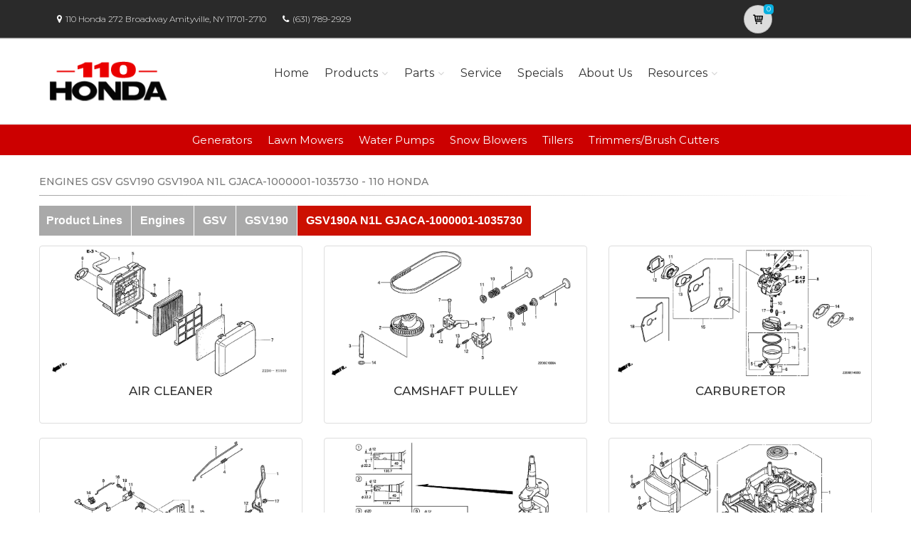

--- FILE ---
content_type: text/javascript;charset=UTF-8
request_url: https://apps.bazaarvoice.com/apps/api/api-0.7.3.js
body_size: 10112
content:
!function(t){var e={};function n(o){if(e[o])return e[o].exports;var r=e[o]={i:o,l:!1,exports:{}};return t[o].call(r.exports,r,r.exports,n),r.l=!0,r.exports}n.m=t,n.c=e,n.d=function(t,e,o){n.o(t,e)||Object.defineProperty(t,e,{configurable:!1,enumerable:!0,get:o})},n.n=function(t){var e=t&&t.__esModule?function(){return t.default}:function(){return t};return n.d(e,"a",e),e},n.o=function(t,e){return Object.prototype.hasOwnProperty.call(t,e)},n.p="",n(n.s=12)}([function(t,e,n){"use strict";t.exports=new Function("return this;")()},function(t,e,n){"use strict";var o=n(25),r=n.n(o),i=n(26),s=n.n(i);const c=r.a.test();r.a.test((t,e)=>c(t,e)&&s()(t)),e.a=r.a},function(t,e){var n;n=function(){return this}();try{n=n||Function("return this")()||(0,eval)("this")}catch(t){"object"==typeof window&&(n=window)}t.exports=n},function(t,e,n){var o=n(0),r=n(18),i=o.document,s={};function c(){return i.getElementsByTagName("script")[0]}function a(t){return!t||"loaded"===t||"complete"===t||"uninitialized"===t}function l(t,e,n){if(!t||"string"!=typeof t)throw new Error("`url` must be a string");if(e.namespaceName&&"string"!=typeof e.namespaceName)throw new Error("`options.namespaceName` must be a string");if(e.forceLoad&&"boolean"!=typeof e.forceLoad)throw new Error("`options.forceLoad` must be a boolean");if("number"!=typeof e.timeout)throw new Error("`options.timeout` must be a number");if(n&&"function"!=typeof n)throw new Error("`callback` must be a function")}t.exports={_clearLoadedUrls:function(t){t?r.namespace(t).loadedUrls={}:s={}},loadScript:function(t,e,n){var o,u=s;if("function"==typeof e&&(n=e,e=null),(e=e||{}).timeout=e.timeout||1e4,l(t,e,n),e.namespaceName&&(o=r.namespace(e.namespaceName),u=o.loadedUrls||{}),e.forceLoad||!u[t]){var f,d=i.createElement("script"),p=!1;if(e.attributes)for(f in e.attributes)d.setAttribute(f,e.attributes[f]);d.onreadystatechange=d.onload=function(){!p&&a(d.readyState)&&m()},d.onerror=function(){p||m(new Error("Error: could not load "+t))};var h=setTimeout(function(){p||m(new Error("Error: script timeout "+t))},e.timeout);setTimeout(function(){d.src=t;var e=c();e.parentNode.insertBefore(d,e)},0)}else"function"==typeof n&&n();function m(r){p=!0,clearTimeout(h),d.onload=d.onreadystatechange=d.onerror=null,d.parentNode.removeChild(d),r||(u[t]=!0,e.namespaceName?o.loadedUrls=u:s=u),"function"==typeof n&&n(r)}},loadStyleSheet:function(t,e,n){var u,f=s;if("function"==typeof e&&(n=e,e=null),(e=e||{}).timeout=e.timeout||1e4,l(t,e,n),"injectionNode"in e&&!(e.injectionNode instanceof o.Element))throw new Error("`options.injectionNode` must be a DOM node");if(e.namespaceName&&(u=r.namespace(e.namespaceName),f=u.loadedUrls||{}),e.forceLoad||!f[t]){var d,p=i.createElement("link"),h=!1;if(e.attributes)for(d in e.attributes)p.setAttribute(d,e.attributes[d]);p.onreadystatechange=p.onload=function(){!h&&a(p.readyState)&&v()},p.onerror=function(){h||v(new Error("Error: could not load "+t))};var m=setTimeout(p.onerror,e.timeout);setTimeout(function(){p.media="only x",p.rel="stylesheet",p.type="text/css",p.href=t,setTimeout(function(){p.media="all"},0);var n=e.injectionNode||c().parentNode;try{n.appendChild(p)}catch(t){v(new Error("Error: could not append LINK element"))}},0)}else"function"==typeof n&&n();function v(o){h=!0,clearTimeout(m),p.onload=p.onreadystatechange=p.onerror=null,o||(f[t]=!0,e.namespaceName?u.loadedUrls=f:s=f),"function"==typeof n&&n(o)}}}},function(t,e,n){"use strict";const o="Personalization",r="personalization-sdk";let i;e.a=class{static initTracker(t){i=t._analytics}constructor(t){const e=t.product,n=t.category,i=t.slot,s=t.pageType;Object.assign(this,{commonData:{bvProduct:o,bvProductVersion:t.APP_VERSION,source:r,productId:e,categoryId:n,slotId:i,pageType:s}})}pageView(t={}){const e=Object.assign({},this.commonData,{type:"Embedded"},t);i.trackPageView(e)}hiddenInView(t){this.used("HiddenInView",t)}inView(t){this.used("InView",t)}impression(t={}){const e=Object.assign({},this.commonData,{type:"Personalization"},t);i.trackImpression(e)}contentClick(t){this.used("ContentClick",t)}used(t,e={}){const n=Object.assign({name:t},e);this.trackEvent(n,"Feature","Used")}trackEvent(t={},e,n){t.type=t.type||n;const o=Object.assign({},this.commonData,t);i.trackEvent(e,o)}}},function(t,e,n){"use strict";var o=n(23),r=n(4),i=n(1);e.a=class{constructor(t){i.a.offset(5),Object.assign(this,{_apiClient:new o.a(t),_analytics:new r.a(t),_hidden:t.hidden,slotType:"PersonalizationSlot"},t),this._analytics.commonData.externalSegment=t.externalSegment||(t.hidden?"notshown":"shown"),t.hidden&&this._analytics.pageView({contentType:this.slotType,numRecommendations:0})}pollForSlot(){return new Promise((t,e)=>{let n=0;const o=setInterval(()=>{if(10===n)return clearInterval(o),void e("Unable to locate Personalization Slot");const r=this.getSlotEl();this.getSlotEl()&&(clearInterval(o),t(r)),n++},1e3)})}attachAnalyticsToRecommendations(){throw Error(`attachAnalyticsToRecommendations is not a supported by a '${this.type}' Recommender.`)}getSlotEl(){return this._slotEl?this._slotEl:(this._slotEl=document.querySelector(this._slotSelector),this._slotEl||(this._slotEl=document.querySelector(this._legacySlotSelector)),this._slotEl)}onError(t){console.error(t)}handleSlotClick(){var t=this._responseAnalytics;const e=t.recommendationStats,n=t.plan;this._analytics.used("Engaged",{contentType:this.slotType,plan:n},e)}handleSlotInView(){this._hidden?this._analytics.hiddenInView({contentType:this.slotType}):this._analytics.inView({contentType:this.slotType})}}},function(t,e,n){var o;o=function(){var t,e=[],n=document,o=(n.documentElement.doScroll?/^loaded|^c/:/^loaded|^i|^c/).test(n.readyState);return o||n.addEventListener("DOMContentLoaded",t=function(){for(n.removeEventListener("DOMContentLoaded",t),o=1;t=e.shift();)t()}),function(t){o?setTimeout(t,0):e.push(t)}},t.exports=o()},function(t,e,n){"use strict";var o=n(27);t.exports=function(t){return new o(t)},t.exports.Delegate=o},function(t,e,n){"use strict";e.a={slot:"data-bv-slot",legacySlot:"data-bv-p13n-slot",product:"data-bv-product-id"}},function(t,e){t.exports=function(t){var e=typeof t;return null!=t&&("object"==e||"function"==e)}},function(t,e,n){var o=n(30),r="object"==typeof self&&self&&self.Object===Object&&self,i=o||r||Function("return this")();t.exports=i},function(t,e,n){var o=n(10).Symbol;t.exports=o},function(t,e,n){t.exports=n(13)},function(t,e,n){"use strict";Object.defineProperty(e,"__esModule",{value:!0});var o=n(0),r=n.n(o),i=n(14),s=(n.n(i),n(15)),c=n(20);const a=r.a.BV.api;a.version=i.version,a.processConfig(t=>{s.a(a,t),t.features.personalization&&c.a(a,t),a.processReady()}),a.on("container_added",t=>{var e=t.dataset;const n=e.bvP13nSlot,o=e.bvSlot,r=e.bvHidden,i=e.bvPageType,s=e.bvTestName;void 0===n&&void 0===o||void 0===r||a.getRecommender({slot:o||n,hidden:!0,pageType:i,externalSegment:s})})},function(t,e){t.exports={name:"api",author:"Bazaarvoice Display Team",version:"0.7.3",description:"An application specifically for customers interacting with the bv api",engines:{node:"6.3.0"},main:"index.js",publishConfig:{registry:"http://three.nexus.bazaarvoice.com/repository/npm-internal"},scripts:{lint:"bv-loader-utils-lint",test:"bv-loader-utils-test -- -r ./test/testConfig.js",publish:"bv-loader-utils-publish",clean:"rm -rf dist","build-local":"npm run clean && ./build-local.js","pre-commit":"npm run lint && npm run test","serve-app":"webpack-dev-server --hot --cert ~/.bv/loader.crt --key ~/.bv/loader.key --output-public-path https://localhost:4043/","serve-loader":"bv-loader-utils-serve https://localhost:4043/bundle.js --page=personalization",preview:"NODE_ENV=development bv-loader-utils-preview bootstrapJs=preview.js bootstrapHtml=preview.html watch=lib",webpack:"webpack","webpack-dev-server":"webpack-dev-server"},devDependencies:{"@bv/bv-loader-utils":"^1.5.0","babel-cli":"^6.23.0","babel-core":"^6.23.1","babel-loader":"^7.1.2","babel-plugin-rewire":"^1.1.0","babel-plugin-transform-object-rest-spread":"^6.23.0","babel-plugin-transform-runtime":"^6.23.0","babel-preset-env":"^1.6.0","babel-runtime":"^6.23.0","bv-ui-core":"^1.2.0","dom-delegate":"^2.0.3",domready:"^1.0.8","fetch-ponyfill":"^4.0.0","http-server":"^0.10.0","in-view":"^0.6.1","js-cookie":"^2.1.4",jsdom:"^9.11.0",rewire:"^2.5.2",rollup:"^0.41.6","rollup-plugin-babel":"^2.7.1","rollup-plugin-commonjs":"^8.0.2","rollup-plugin-inject":"^2.0.0","rollup-plugin-json":"^2.1.1","rollup-plugin-livereload":"^0.4.0","rollup-plugin-node-resolve":"^3.0.0","rollup-plugin-uglify":"^2.0.1","rollup-watch":"^3.2.2",sinon:"^1.17.7","true-visibility":"^0.1.1","uglify-es":"^3.0.28","uglifyjs-webpack-plugin":"^1.0.0-beta.3",webpack:"^3.7.1","webpack-dev-server":"^2.9.3",yargs:"^8.0.1"},dependencies:{}}},function(t,e,n){"use strict";e.a=function(t,e){const n=r()(e,"features.europeanAuthenticity");t.fingerprint=function(t){return t?n?Object(i.a)(t):Promise.resolve():n?Promise.resolve("inauth"):Object(s.a)()}};var o=n(16),r=n.n(o),i=n(17),s=n(19)},function(t,e,n){(function(e){var n="Expected a function",o="__lodash_hash_undefined__",r=1/0,i="[object Function]",s="[object GeneratorFunction]",c="[object Symbol]",a=/\.|\[(?:[^[\]]*|(["'])(?:(?!\1)[^\\]|\\.)*?\1)\]/,l=/^\w*$/,u=/^\./,f=/[^.[\]]+|\[(?:(-?\d+(?:\.\d+)?)|(["'])((?:(?!\2)[^\\]|\\.)*?)\2)\]|(?=(?:\.|\[\])(?:\.|\[\]|$))/g,d=/\\(\\)?/g,p=/^\[object .+?Constructor\]$/,h="object"==typeof e&&e&&e.Object===Object&&e,m="object"==typeof self&&self&&self.Object===Object&&self,v=h||m||Function("return this")();var y,g=Array.prototype,b=Function.prototype,_=Object.prototype,w=v["__core-js_shared__"],S=(y=/[^.]+$/.exec(w&&w.keys&&w.keys.IE_PROTO||""))?"Symbol(src)_1."+y:"",j=b.toString,E=_.hasOwnProperty,P=_.toString,O=RegExp("^"+j.call(E).replace(/[\\^$.*+?()[\]{}|]/g,"\\$&").replace(/hasOwnProperty|(function).*?(?=\\\()| for .+?(?=\\\])/g,"$1.*?")+"$"),x=v.Symbol,k=g.splice,C=U(v,"Map"),T=U(Object,"create"),R=x?x.prototype:void 0,I=R?R.toString:void 0;function V(t){var e=-1,n=t?t.length:0;for(this.clear();++e<n;){var o=t[e];this.set(o[0],o[1])}}function A(t){var e=-1,n=t?t.length:0;for(this.clear();++e<n;){var o=t[e];this.set(o[0],o[1])}}function $(t){var e=-1,n=t?t.length:0;for(this.clear();++e<n;){var o=t[e];this.set(o[0],o[1])}}function N(t,e){for(var n,o,r=t.length;r--;)if((n=t[r][0])===(o=e)||n!=n&&o!=o)return r;return-1}function M(t,e){for(var n,o=0,r=(e=function(t,e){if(B(t))return!1;var n=typeof t;if("number"==n||"symbol"==n||"boolean"==n||null==t||W(t))return!0;return l.test(t)||!a.test(t)||null!=e&&t in Object(e)}(e,t)?[e]:B(n=e)?n:F(n)).length;null!=t&&o<r;)t=t[z(e[o++])];return o&&o==r?t:void 0}function D(t){return!(!H(t)||S&&S in t)&&(function(t){var e=H(t)?P.call(t):"";return e==i||e==s}(t)||function(t){var e=!1;if(null!=t&&"function"!=typeof t.toString)try{e=!!(t+"")}catch(t){}return e}(t)?O:p).test(function(t){if(null!=t){try{return j.call(t)}catch(t){}try{return t+""}catch(t){}}return""}(t))}function L(t,e){var n,o,r=t.__data__;return("string"==(o=typeof(n=e))||"number"==o||"symbol"==o||"boolean"==o?"__proto__"!==n:null===n)?r["string"==typeof e?"string":"hash"]:r.map}function U(t,e){var n=function(t,e){return null==t?void 0:t[e]}(t,e);return D(n)?n:void 0}V.prototype.clear=function(){this.__data__=T?T(null):{}},V.prototype.delete=function(t){return this.has(t)&&delete this.__data__[t]},V.prototype.get=function(t){var e=this.__data__;if(T){var n=e[t];return n===o?void 0:n}return E.call(e,t)?e[t]:void 0},V.prototype.has=function(t){var e=this.__data__;return T?void 0!==e[t]:E.call(e,t)},V.prototype.set=function(t,e){return this.__data__[t]=T&&void 0===e?o:e,this},A.prototype.clear=function(){this.__data__=[]},A.prototype.delete=function(t){var e=this.__data__,n=N(e,t);return!(n<0||(n==e.length-1?e.pop():k.call(e,n,1),0))},A.prototype.get=function(t){var e=this.__data__,n=N(e,t);return n<0?void 0:e[n][1]},A.prototype.has=function(t){return N(this.__data__,t)>-1},A.prototype.set=function(t,e){var n=this.__data__,o=N(n,t);return o<0?n.push([t,e]):n[o][1]=e,this},$.prototype.clear=function(){this.__data__={hash:new V,map:new(C||A),string:new V}},$.prototype.delete=function(t){return L(this,t).delete(t)},$.prototype.get=function(t){return L(this,t).get(t)},$.prototype.has=function(t){return L(this,t).has(t)},$.prototype.set=function(t,e){return L(this,t).set(t,e),this};var F=q(function(t){var e;t=null==(e=t)?"":function(t){if("string"==typeof t)return t;if(W(t))return I?I.call(t):"";var e=t+"";return"0"==e&&1/t==-r?"-0":e}(e);var n=[];return u.test(t)&&n.push(""),t.replace(f,function(t,e,o,r){n.push(o?r.replace(d,"$1"):e||t)}),n});function z(t){if("string"==typeof t||W(t))return t;var e=t+"";return"0"==e&&1/t==-r?"-0":e}function q(t,e){if("function"!=typeof t||e&&"function"!=typeof e)throw new TypeError(n);var o=function(){var n=arguments,r=e?e.apply(this,n):n[0],i=o.cache;if(i.has(r))return i.get(r);var s=t.apply(this,n);return o.cache=i.set(r,s),s};return o.cache=new(q.Cache||$),o}q.Cache=$;var B=Array.isArray;function H(t){var e=typeof t;return!!t&&("object"==e||"function"==e)}function W(t){return"symbol"==typeof t||function(t){return!!t&&"object"==typeof t}(t)&&P.call(t)==c}t.exports=function(t,e,n){var o=null==t?void 0:M(t,e);return void 0===o?n:o}}).call(e,n(2))},function(t,e,n){"use strict";e.a=function(t){return r.a._cc=r.a._cc||[],r.a._cc.push(["ci",{sid:c}]),r.a._cc.push(["cf",a]),r.a._cc.push(["run",l]),r.a._cc.push(["ci",{tid:t}]),r.a._cc.push(["st",u]),new Promise((t,e)=>{try{const n=setTimeout(function(){e("Unable to get device fingerprint.")},u);r.a._cc.push(["csd",function(){clearTimeout(n),t()}]),s.a.loadScript(`${f}?ts=${(new Date).getTime()}`)}catch(t){e(t)}})};var o=n(0),r=n.n(o),i=n(3),s=n.n(i);const c="54b684cc-4b18-4193-be5f-9548d46cabaa",a=1022707,l="https://uk.cdn-net.com",u=1e3,f="https://uk.cdn-net.com/cc.js"},function(t,e,n){var o=n(0);function r(t){this.name=t}r.prototype.registerProperty=function(t,e){if(this.hasOwnProperty(t))throw new Error("Cannot register "+t+" because a property with that name already exists on window."+this.name);return this[t]=e,this},t.exports={namespace:function(t){if(void 0===o[t])Object.defineProperty(o,t,{value:new r(t)});else{if("object"!=typeof o[t])throw new Error("Namespace "+t+" cannot be created. A non-object variable is already assigned to window."+t);if(!(o[t]instanceof r))for(var e in r.call(o[t],t),r.prototype)o[t][e]=r.prototype[e]}return o[t]}}},function(t,e,n){"use strict";e.a=function(){return r.a.io_install_stm=!1,r.a.io_exclude_stm=12,r.a.io_install_flash=!1,r.a.io_enable_rip=!0,r.a.io_min_flash_version=3e3,new Promise((t,e)=>{s.a.loadScript(l);let n=0;const o=setInterval(i,a);function i(){if(r.a.ioGetBlackbox){var i=r.a.ioGetBlackbox();let e=i.finished,n=i.blackbox;e&&(clearInterval(o),t(n))}++n>=c&&(clearInterval(o),e("Unable to get blackbox string."))}i()})};var o=n(0),r=n.n(o),i=n(3),s=n.n(i);const c=10,a=500,l="https://mpsnare.iesnare.com/snare.js"},function(t,e,n){"use strict";e.a=function(t,e){const n=t.version,i=r({apiConfig:{client:e.client,passkey:e.personalizationAPI.apiKey,APP_VERSION:n},APP_VERSION:n},e);o.a.init(t,i)};var o=n(21),r=Object.assign||function(t){for(var e=1;e<arguments.length;e++){var n=arguments[e];for(var o in n)Object.prototype.hasOwnProperty.call(n,o)&&(t[o]=n[o])}return t}},function(t,e,n){"use strict";var o=n(4),r=n(22);const i={category:n(37).a,product:r.a};const s=["getRecommendations","getRecommender","resetRecommendations","attachAnalyticsToRecommendations","getPreferences"];e.a={init:function(t,e){const n=new class{constructor(t,e){Object.assign(this,{appConfig:e}),this.resetRecommendations(),o.a.initTracker(t,e)}getRecommender(t){const e=t.slot;var n=t.type;const o=void 0===n?"product":n,r=o.toLowerCase(),s=i[r];if(!s)throw new Error(`${o} is not a valid recommendations type`);if(!e)throw new Error("A slot identifier is required for Recommendations");return this.recommenders[r][e]=new s(Object.assign({},this.appConfig,t)),this.recommenders[r][e]}getRecommendations(t){return this.getRecommender(t).getRecommendations()}getPreferences(t){return this.getRecommender(t).getPreferences()}attachAnalyticsToRecommendations(t,e){return this.getRecommender(t).attachAnalyticsToRecommendations(e)}resetRecommendations(){this.recommenders={category:{},product:{}}}}(t,e);Object.assign(t,s.reduce((t,e)=>(t[e]=n[e].bind(n),t),{}))}}},function(t,e,n){"use strict";var o=n(5),r=n(6),i=n.n(r),s=n(7),c=n.n(s),a=n(1),l=n(8),u=n(28),f=n.n(u),d=Object.assign||function(t){for(var e=1;e<arguments.length;e++){var n=arguments[e];for(var o in n)Object.prototype.hasOwnProperty.call(n,o)&&(t[o]=n[o])}return t};const p=l.a.slot,h=l.a.legacySlot,m=l.a.product,v="bvProductId",y=t=>`[${p}="${t}"]`,g=t=>`[${h}="${t}"]`,b=`[${m}]`,_=t=>`[${m}="${t}"]`;e.a=class extends o.a{constructor(t){t.trackProductVisibility=void 0===t.trackProductVisibility||t.trackProductVisibility,super(t),Object.assign(this,{_productsCache:{},_productVisibilitySelectorsCache:{},_slotSelector:y(t.slot),_legacySlotSelector:g(t.slot),_productsSeen:0,_productsReturned:0,slotType:"ProductPersonalizationSlot"}),t.hidden&&(this.getRecommendations=(()=>Promise.reject("Cannot request recommendations when 'hidden' is true"))),this.checkProductVisibility=f()(this.checkProductVisibility.bind(this),500),this.slotPoll=new Promise(t=>{i()(()=>{this.pollForSlot().then(e=>{this.initSlotAnalyticsHandlers(e),t()}).catch(this.onError)})})}getRecommendations(){return this._apiClient.getProductRecommendations().then(t=>{const e=t.profile.recommendationStats;return{recommendations:this.attachAnalyticsToRecommendations(t),slot:this.getSlotEl(),activeUser:e.activeUser}})}getPreferences(){return this._apiClient.getPreferences().then(t=>({preferences:t.profile.preferences}))}attachAnalyticsToRecommendations(t){var e=t.profile;const n=e.plan,o=e.recommendations,r=e.products,i=e.recommendationStats,s={plan:n,recommendationStats:i};return this._responseAnalytics=s,this._productsReturned=o.length,this.slotPoll.then(this.pollForProducts.bind(this)),this._analytics.pageView({contentType:this.slotType,plan:n,numRecommendations:this._productsReturned,activeUser:i.activeUser}),o.map((t,e)=>{const n=r[t],o=n.product;return Object.assign(n,{positionIndex:e}),this._productsCache[o]=Object.assign({},n),n})}initSlotAnalyticsHandlers(t){t&&(c()(t).on("click",b,this.handleProductClick.bind(this)),c()(t).on("click",this.handleSlotClick.bind(this)),Object(a.a)(this._slotSelector).once("enter",this.handleSlotInView.bind(this)),Object(a.a)(this._slotSelector).check(),Object(a.a)(this._legacySlotSelector).once("enter",this.handleSlotInView.bind(this)),Object(a.a)(this._legacySlotSelector).check())}getPIDFromProductElement(t){return t.dataset[v]}getProductElements(){return[].slice.call(this.getSlotEl().querySelectorAll(b))}pollForProducts(){let t=0;const e=setInterval(()=>{if(10===t)return void clearInterval(e);const n=this.getProductElements();n.length&&(clearInterval(e),n.forEach(t=>{const e=this.getPIDFromProductElement(t),n=_(e);this._productVisibilitySelectorsCache[n]=!0,this._productsCache[e].selector=n,this._analytics.impression(this.getCommonAnalyticsDataForProduct(e)),this.trackProductVisibility&&Object(a.a)(n).once("enter",this.handleProductInView.bind(this))}),this.trackProductVisibility&&this.checkProductVisibility()),t++},1e3)}handleSlotClick(){super.handleSlotClick(),this.trackProductVisibility&&this._productsSeen!==this._productsReturned&&this.checkProductVisibility()}checkProductVisibility(){Object.keys(this._productVisibilitySelectorsCache).forEach(t=>{Object(a.a)(t).check()})}handleProductClick(t,e){const n=this.getPIDFromProductElement(e),o=this._productsCache[n];if(o.clicked)return;o.clicked=!0;const r=this.getCommonAnalyticsDataForProduct(n);this._analytics.contentClick(r)}handleProductInView(t){const e=this.getPIDFromProductElement(t),n=this._productsCache[e];if(n.seen)return;n.seen=!0,this._productsSeen++,delete this._productVisibilitySelectorsCache[n.selector];const o=this.getCommonAnalyticsDataForProduct(e);this._analytics.inView(o)}getCommonAnalyticsDataForProduct(t){const e=this._productsCache[t];var n=this._responseAnalytics;const o=n.recommendationStats,r=n.plan,i=e.positionIndex,s=e.RS;return d({productId:t,contentType:"RecommendedProduct",positionIndex:i,plan:r,RS:s},o)}}},function(t,e,n){"use strict";var o=n(24),r=n.n(o);const i=t=>{return`${(t=>`https://my.network${t?"-stg":""}.bazaarvoice.com/recommendations/me`)(t.staging)}?${["bvbrandid","category","client","include","include_product_reviews","limit","passkey","plan","purpose","required_category","sdkVersion"].map(e=>t[e]&&`${e}=${t[e]}`).filter(Boolean).join("&")}`};e.a=class{constructor(t){const e=t.apiConfig,n=t.APP_VERSION,o=t.category;var s=t.limit;const c=void 0===s?10:s,a=t.purpose,l=t.planOverride,u=t.required_category,f=r.a.get("BVBRANDID");this.config=Object.assign({},e,{bvbrandid:f,category:o&&`${e.client}/${o}`,limit:c,plan:l,purpose:a,required_category:u&&`${e.client}/${u}`,sdkVersion:n}),Object.assign(this.config,{productsRequestUrl:i(this.config),categoriesRequestUrl:i(Object.assign({},this.config,{include:"category_recommendations"})),preferencesRequestURL:i(Object.assign({},this.config,{include:"preferences"}))})}getProductRecommendations(){return fetch(this.config.productsRequestUrl,{credentials:"include"}).then(t=>t.json())}getCategoryRecommendations(){return fetch(this.config.categoriesRequestUrl,{credentials:"include"}).then(t=>t.json())}getPreferences(){return fetch(this.config.preferencesRequestURL,{credentials:"include"}).then(t=>t.json())}}},function(t,e,n){var o,r;!function(i){if(void 0===(r="function"==typeof(o=i)?o.call(e,n,e,t):o)||(t.exports=r),!0,t.exports=i(),!!0){var s=window.Cookies,c=window.Cookies=i();c.noConflict=function(){return window.Cookies=s,c}}}(function(){function t(){for(var t=0,e={};t<arguments.length;t++){var n=arguments[t];for(var o in n)e[o]=n[o]}return e}return function e(n){function o(e,r,i){var s;if("undefined"!=typeof document){if(arguments.length>1){if("number"==typeof(i=t({path:"/"},o.defaults,i)).expires){var c=new Date;c.setMilliseconds(c.getMilliseconds()+864e5*i.expires),i.expires=c}i.expires=i.expires?i.expires.toUTCString():"";try{s=JSON.stringify(r),/^[\{\[]/.test(s)&&(r=s)}catch(t){}r=n.write?n.write(r,e):encodeURIComponent(String(r)).replace(/%(23|24|26|2B|3A|3C|3E|3D|2F|3F|40|5B|5D|5E|60|7B|7D|7C)/g,decodeURIComponent),e=(e=(e=encodeURIComponent(String(e))).replace(/%(23|24|26|2B|5E|60|7C)/g,decodeURIComponent)).replace(/[\(\)]/g,escape);var a="";for(var l in i)i[l]&&(a+="; "+l,!0!==i[l]&&(a+="="+i[l]));return document.cookie=e+"="+r+a}e||(s={});for(var u=document.cookie?document.cookie.split("; "):[],f=/(%[0-9A-Z]{2})+/g,d=0;d<u.length;d++){var p=u[d].split("="),h=p.slice(1).join("=");this.json||'"'!==h.charAt(0)||(h=h.slice(1,-1));try{var m=p[0].replace(f,decodeURIComponent);if(h=n.read?n.read(h,m):n(h,m)||h.replace(f,decodeURIComponent),this.json)try{h=JSON.parse(h)}catch(t){}if(e===m){s=h;break}e||(s[m]=h)}catch(t){}}return s}}return o.set=o,o.get=function(t){return o.call(o,t)},o.getJSON=function(){return o.apply({json:!0},[].slice.call(arguments))},o.defaults={},o.remove=function(e,n){o(e,"",t(n,{expires:-1}))},o.withConverter=e,o}(function(){})})},function(t,e,n){var o;o=function(){return function(t){function e(o){if(n[o])return n[o].exports;var r=n[o]={exports:{},id:o,loaded:!1};return t[o].call(r.exports,r,r.exports,e),r.loaded=!0,r.exports}var n={};return e.m=t,e.c=n,e.p="",e(0)}([function(t,e,n){"use strict";var o=function(t){return t&&t.__esModule?t:{default:t}}(n(2));t.exports=o.default},function(t,e){t.exports=function(t){var e=typeof t;return null!=t&&("object"==e||"function"==e)}},function(t,e,n){"use strict";function o(t){return t&&t.__esModule?t:{default:t}}Object.defineProperty(e,"__esModule",{value:!0});var r=o(n(9)),i=o(n(3)),s=n(4);e.default=function(){if("undefined"!=typeof window){var t={history:[]},e={offset:{},threshold:0,test:s.inViewport},n=(0,r.default)(function(){t.history.forEach(function(e){t[e].check()})},100);["scroll","resize","load"].forEach(function(t){return addEventListener(t,n)}),window.MutationObserver&&addEventListener("DOMContentLoaded",function(){new MutationObserver(n).observe(document.body,{attributes:!0,childList:!0,subtree:!0})});var o=function(n){if("string"==typeof n){var o=[].slice.call(document.querySelectorAll(n));return t.history.indexOf(n)>-1?t[n].elements=o:(t[n]=(0,i.default)(o,e),t.history.push(n)),t[n]}};return o.offset=function(t){if(void 0===t)return e.offset;var n=function(t){return"number"==typeof t};return["top","right","bottom","left"].forEach(n(t)?function(n){return e.offset[n]=t}:function(o){return n(t[o])?e.offset[o]=t[o]:null}),e.offset},o.threshold=function(t){return"number"==typeof t&&t>=0&&t<=1?e.threshold=t:e.threshold},o.test=function(t){return"function"==typeof t?e.test=t:e.test},o.is=function(t){return e.test(t,e)},o.offset(0),o}}()},function(t,e){"use strict";Object.defineProperty(e,"__esModule",{value:!0});var n=function(){function t(t,e){for(var n=0;n<e.length;n++){var o=e[n];o.enumerable=o.enumerable||!1,o.configurable=!0,"value"in o&&(o.writable=!0),Object.defineProperty(t,o.key,o)}}return function(e,n,o){return n&&t(e.prototype,n),o&&t(e,o),e}}(),o=function(){function t(e,n){(function(t,e){if(!(t instanceof e))throw new TypeError("Cannot call a class as a function")})(this,t),this.options=n,this.elements=e,this.current=[],this.handlers={enter:[],exit:[]},this.singles={enter:[],exit:[]}}return n(t,[{key:"check",value:function(){var t=this;return this.elements.forEach(function(e){var n=t.options.test(e,t.options),o=t.current.indexOf(e),r=o>-1,i=!n&&r;n&&!r&&(t.current.push(e),t.emit("enter",e)),i&&(t.current.splice(o,1),t.emit("exit",e))}),this}},{key:"on",value:function(t,e){return this.handlers[t].push(e),this}},{key:"once",value:function(t,e){return this.singles[t].unshift(e),this}},{key:"emit",value:function(t,e){for(;this.singles[t].length;)this.singles[t].pop()(e);for(var n=this.handlers[t].length;--n>-1;)this.handlers[t][n](e);return this}}]),t}();e.default=function(t,e){return new o(t,e)}},function(t,e){"use strict";Object.defineProperty(e,"__esModule",{value:!0}),e.inViewport=function(t,e){var n=t.getBoundingClientRect(),o=n.top,r=n.right,i=n.bottom,s=n.left,c=n.width,a=n.height,l=i,u=window.innerWidth-s,f=window.innerHeight-o,d=r,p=e.threshold*c,h=e.threshold*a;return l>e.offset.top+h&&u>e.offset.right+p&&f>e.offset.bottom+h&&d>e.offset.left+p}},function(t,e){(function(e){var n="object"==typeof e&&e&&e.Object===Object&&e;t.exports=n}).call(e,function(){return this}())},function(t,e,n){var o=n(5),r="object"==typeof self&&self&&self.Object===Object&&self,i=o||r||Function("return this")();t.exports=i},function(t,e,n){var o=n(1),r=n(8),i=n(10),s="Expected a function",c=Math.max,a=Math.min;t.exports=function(t,e,n){function l(e){var n=h,o=m;return h=m=void 0,_=e,y=t.apply(o,n)}function u(t){var n=t-b;return void 0===b||n>=e||n<0||S&&t-_>=v}function f(){var t=r();return u(t)?d(t):void(g=setTimeout(f,function(t){var n=e-(t-b);return S?a(n,v-(t-_)):n}(t)))}function d(t){return g=void 0,j&&h?l(t):(h=m=void 0,y)}function p(){var t=r(),n=u(t);if(h=arguments,m=this,b=t,n){if(void 0===g)return function(t){return _=t,g=setTimeout(f,e),w?l(t):y}(b);if(S)return g=setTimeout(f,e),l(b)}return void 0===g&&(g=setTimeout(f,e)),y}var h,m,v,y,g,b,_=0,w=!1,S=!1,j=!0;if("function"!=typeof t)throw new TypeError(s);return e=i(e)||0,o(n)&&(w=!!n.leading,v=(S="maxWait"in n)?c(i(n.maxWait)||0,e):v,j="trailing"in n?!!n.trailing:j),p.cancel=function(){void 0!==g&&clearTimeout(g),_=0,h=b=m=g=void 0},p.flush=function(){return void 0===g?y:d(r())},p}},function(t,e,n){var o=n(6);t.exports=function(){return o.Date.now()}},function(t,e,n){var o=n(7),r=n(1),i="Expected a function";t.exports=function(t,e,n){var s=!0,c=!0;if("function"!=typeof t)throw new TypeError(i);return r(n)&&(s="leading"in n?!!n.leading:s,c="trailing"in n?!!n.trailing:c),o(t,e,{leading:s,maxWait:e,trailing:c})}},function(t,e){t.exports=function(t){return t}}])},t.exports=o()},function(t,e,n){var o,r,i;r=[],void 0===(i="function"==typeof(o=function(){return function(t){"use strict";"string"==typeof t&&(t=document.querySelector(t));var e=function(t,n,o,r,i,s,c){var a=getComputedStyle(t);if("0"===a.opacity||"none"===a.display||"hidden"===a.visibility)return!1;var l=t.parentNode;if(l){if(l===document)return!0;var u=getComputedStyle(l).overflow;return("hidden"!==u&&"scroll"!==u||!(i+2>l.offsetWidth+l.scrollLeft||i+s-2<l.scrollLeft||n+2>l.offsetHeight+l.scrollTop||n+c-2<l.scrollTop))&&(l===t.offsetParent&&(i+=l.offsetLeft,n+=l.offsetTop),e(l,n,o,r,i,s,c))}return!0};if(!t||!function(t){for(;t=t.parentNode;)if(t===document)return!0;return!1}(t))return!1;var n=t.offsetTop,o=t.offsetLeft,r=n+t.offsetHeight,i=o+t.offsetWidth,s=t.offsetWidth,c=t.offsetHeight;return e(t,n,i,r,o,s,c)}})?o.apply(e,r):o)||(t.exports=i)},function(t,e,n){"use strict";function o(t){this.listenerMap=[{},{}],t&&this.root(t),this.handle=o.prototype.handle.bind(this)}t.exports=o,o.prototype.root=function(t){var e,n=this.listenerMap;if(this.rootElement){for(e in n[1])n[1].hasOwnProperty(e)&&this.rootElement.removeEventListener(e,this.handle,!0);for(e in n[0])n[0].hasOwnProperty(e)&&this.rootElement.removeEventListener(e,this.handle,!1)}if(!t||!t.addEventListener)return this.rootElement&&delete this.rootElement,this;for(e in this.rootElement=t,n[1])n[1].hasOwnProperty(e)&&this.rootElement.addEventListener(e,this.handle,!0);for(e in n[0])n[0].hasOwnProperty(e)&&this.rootElement.addEventListener(e,this.handle,!1);return this},o.prototype.captureForType=function(t){return-1!==["blur","error","focus","load","resize","scroll"].indexOf(t)},o.prototype.on=function(t,e,n,o){var c,a,l,u;if(!t)throw new TypeError("Invalid event type: "+t);if("function"==typeof e&&(o=n,n=e,e=null),void 0===o&&(o=this.captureForType(t)),"function"!=typeof n)throw new TypeError("Handler must be a type of Function");return c=this.rootElement,(a=this.listenerMap[o?1:0])[t]||(c&&c.addEventListener(t,this.handle,o),a[t]=[]),e?/^[a-z]+$/i.test(e)?(u=e,l=i):/^#[a-z0-9\-_]+$/i.test(e)?(u=e.slice(1),l=s):(u=e,l=r):(u=null,l=function(t,e){return this.rootElement===window?e===document:this.rootElement===e}.bind(this)),a[t].push({selector:e,handler:n,matcher:l,matcherParam:u}),this},o.prototype.off=function(t,e,n,o){var r,i,s,c,a;if("function"==typeof e&&(o=n,n=e,e=null),void 0===o)return this.off(t,e,n,!0),this.off(t,e,n,!1),this;if(s=this.listenerMap[o?1:0],!t){for(a in s)s.hasOwnProperty(a)&&this.off(a,e,n);return this}if(!(c=s[t])||!c.length)return this;for(r=c.length-1;r>=0;r--)i=c[r],e&&e!==i.selector||n&&n!==i.handler||c.splice(r,1);return c.length||(delete s[t],this.rootElement&&this.rootElement.removeEventListener(t,this.handle,o)),this},o.prototype.handle=function(t){var e,n,o,r,i,s,c=t.type,a=[];if(!0!==t.ftLabsDelegateIgnore){switch(3===(s=t.target).nodeType&&(s=s.parentNode),o=this.rootElement,t.eventPhase||(t.target!==t.currentTarget?3:2)){case 1:a=this.listenerMap[1][c];break;case 2:this.listenerMap[0]&&this.listenerMap[0][c]&&(a=a.concat(this.listenerMap[0][c])),this.listenerMap[1]&&this.listenerMap[1][c]&&(a=a.concat(this.listenerMap[1][c]));break;case 3:a=this.listenerMap[0][c]}for(n=a.length;s&&n;){for(e=0;e<n&&(r=a[e]);e++)if(r.matcher.call(s,r.matcherParam,s)&&(i=this.fire(t,s,r)),!1===i)return t.ftLabsDelegateIgnore=!0,void t.preventDefault();if(s===o)break;n=a.length,s=s.parentElement}}},o.prototype.fire=function(t,e,n){return n.handler.call(e,t,e)};var r=function(t){if(t){var e=t.prototype;return e.matches||e.matchesSelector||e.webkitMatchesSelector||e.mozMatchesSelector||e.msMatchesSelector||e.oMatchesSelector}}(Element);function i(t,e){return t.toLowerCase()===e.tagName.toLowerCase()}function s(t,e){return t===e.id}o.prototype.destroy=function(){this.off(),this.root()}},function(t,e,n){var o=n(9),r=n(29),i=n(31),s="Expected a function",c=Math.max,a=Math.min;t.exports=function(t,e,n){var l,u,f,d,p,h,m=0,v=!1,y=!1,g=!0;if("function"!=typeof t)throw new TypeError(s);function b(e){var n=l,o=u;return l=u=void 0,m=e,d=t.apply(o,n)}function _(t){var n=t-h;return void 0===h||n>=e||n<0||y&&t-m>=f}function w(){var t=r();if(_(t))return S(t);p=setTimeout(w,function(t){var n=e-(t-h);return y?a(n,f-(t-m)):n}(t))}function S(t){return p=void 0,g&&l?b(t):(l=u=void 0,d)}function j(){var t=r(),n=_(t);if(l=arguments,u=this,h=t,n){if(void 0===p)return function(t){return m=t,p=setTimeout(w,e),v?b(t):d}(h);if(y)return p=setTimeout(w,e),b(h)}return void 0===p&&(p=setTimeout(w,e)),d}return e=i(e)||0,o(n)&&(v=!!n.leading,f=(y="maxWait"in n)?c(i(n.maxWait)||0,e):f,g="trailing"in n?!!n.trailing:g),j.cancel=function(){void 0!==p&&clearTimeout(p),m=0,l=h=u=p=void 0},j.flush=function(){return void 0===p?d:S(r())},j}},function(t,e,n){var o=n(10);t.exports=function(){return o.Date.now()}},function(t,e,n){(function(e){var n="object"==typeof e&&e&&e.Object===Object&&e;t.exports=n}).call(e,n(2))},function(t,e,n){var o=n(9),r=n(32),i=NaN,s=/^\s+|\s+$/g,c=/^[-+]0x[0-9a-f]+$/i,a=/^0b[01]+$/i,l=/^0o[0-7]+$/i,u=parseInt;t.exports=function(t){if("number"==typeof t)return t;if(r(t))return i;if(o(t)){var e="function"==typeof t.valueOf?t.valueOf():t;t=o(e)?e+"":e}if("string"!=typeof t)return 0===t?t:+t;t=t.replace(s,"");var n=a.test(t);return n||l.test(t)?u(t.slice(2),n?2:8):c.test(t)?i:+t}},function(t,e,n){var o=n(33),r=n(36),i="[object Symbol]";t.exports=function(t){return"symbol"==typeof t||r(t)&&o(t)==i}},function(t,e,n){var o=n(11),r=n(34),i=n(35),s="[object Null]",c="[object Undefined]",a=o?o.toStringTag:void 0;t.exports=function(t){return null==t?void 0===t?c:s:a&&a in Object(t)?r(t):i(t)}},function(t,e,n){var o=n(11),r=Object.prototype,i=r.hasOwnProperty,s=r.toString,c=o?o.toStringTag:void 0;t.exports=function(t){var e=i.call(t,c),n=t[c];try{t[c]=void 0;var o=!0}catch(t){}var r=s.call(t);return o&&(e?t[c]=n:delete t[c]),r}},function(t,e){var n=Object.prototype.toString;t.exports=function(t){return n.call(t)}},function(t,e){t.exports=function(t){return null!=t&&"object"==typeof t}},function(t,e,n){"use strict";var o=n(5),r=n(6),i=n.n(r),s=n(7),c=n.n(s),a=n(1),l=n(8),u=Object.assign||function(t){for(var e=1;e<arguments.length;e++){var n=arguments[e];for(var o in n)Object.prototype.hasOwnProperty.call(n,o)&&(t[o]=n[o])}return t};const f=l.a.slot,d=l.a.legacySlot,p=t=>`[${f}="${t}"]`,h=t=>`[${d}="${t}"]`;e.a=class extends o.a{constructor(t){super(t),Object.assign(this,{_slotSelector:p(t.slot),_legacySlotSelector:h(t.slot),slotType:"CategoryPersonalizationSlot"}),t.hidden&&(this.getRecommendations=(()=>Promise.reject("Cannot request recommendations when 'hidden' is true"))),i()(()=>{this.pollForSlot().then(this.initAnalyticsHandlers.bind(this)).catch(this.onError)})}getRecommendations(){return this._apiClient.getCategoryRecommendations().then(t=>{var e=t.profile;const n=e.category_plan,o=e.category_recommendations,r=e.categories,i=e.recommendationStats,s={plan:n,recommendationStats:i};return this._responseAnalytics=s,this._analytics.pageView({contentType:this.slotType,plan:n,numRecommendations:o.length,activeUser:i.activeUser}),o.forEach((t,e)=>{this._analytics.impression(this.getAnalyticsDataForCategory(t,e,n,i))}),{recommendations:o.map(t=>r[t]),slot:this.getSlotEl(),activeUser:i.activeUser}})}initAnalyticsHandlers(t){t&&(c()(t).on("click",this.handleSlotClick.bind(this)),Object(a.a)(this._slotSelector).once("enter",this.handleSlotInView.bind(this)),Object(a.a)(this._slotSelector).check(),Object(a.a)(this._legacySlotSelector).once("enter",this.handleSlotInView.bind(this)),Object(a.a)(this._legacySlotSelector).check())}getAnalyticsDataForCategory(t,e,n,o){return u({categoryId:t,contentType:"RecommendedCategory",positionIndex:e,plan:n},o)}}}]);